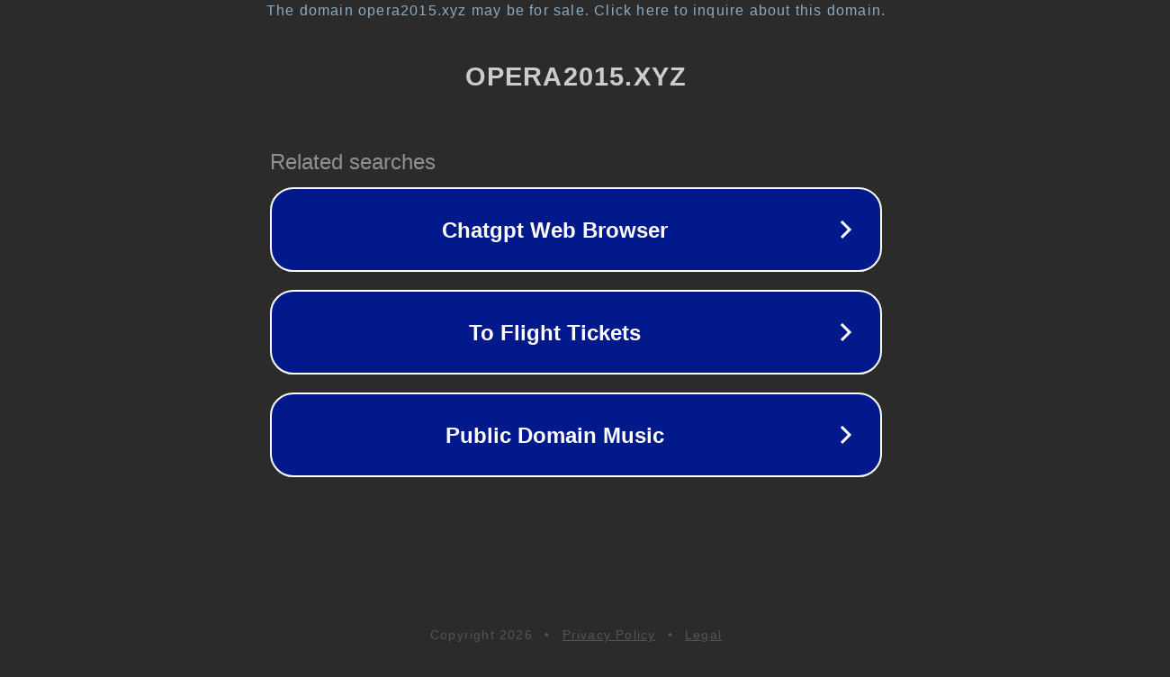

--- FILE ---
content_type: text/html; charset=utf-8
request_url: https://opera2015.xyz/forex-nasl-oynanr-%C3%B6%C4%9Frenmek-i%C3%A7in-ne-yapabilirim/forex-i%C5%9Flemleri-i%C3%A7in-strateji-geli%C5%9Ftirmek.html
body_size: 1206
content:
<!doctype html>
<html data-adblockkey="MFwwDQYJKoZIhvcNAQEBBQADSwAwSAJBANDrp2lz7AOmADaN8tA50LsWcjLFyQFcb/P2Txc58oYOeILb3vBw7J6f4pamkAQVSQuqYsKx3YzdUHCvbVZvFUsCAwEAAQ==_X9eUnjGUKZJ3SICHrNg1iFbgFL0sCySvEaYY8KhX/f1SC1yxmsI7o+qtlqV0zGVSS5qZvo4Tru0OLGv96QvXYA==" lang="en" style="background: #2B2B2B;">
<head>
    <meta charset="utf-8">
    <meta name="viewport" content="width=device-width, initial-scale=1">
    <link rel="icon" href="[data-uri]">
    <link rel="preconnect" href="https://www.google.com" crossorigin>
</head>
<body>
<div id="target" style="opacity: 0"></div>
<script>window.park = "[base64]";</script>
<script src="/bRpRulmLu.js"></script>
</body>
</html>
